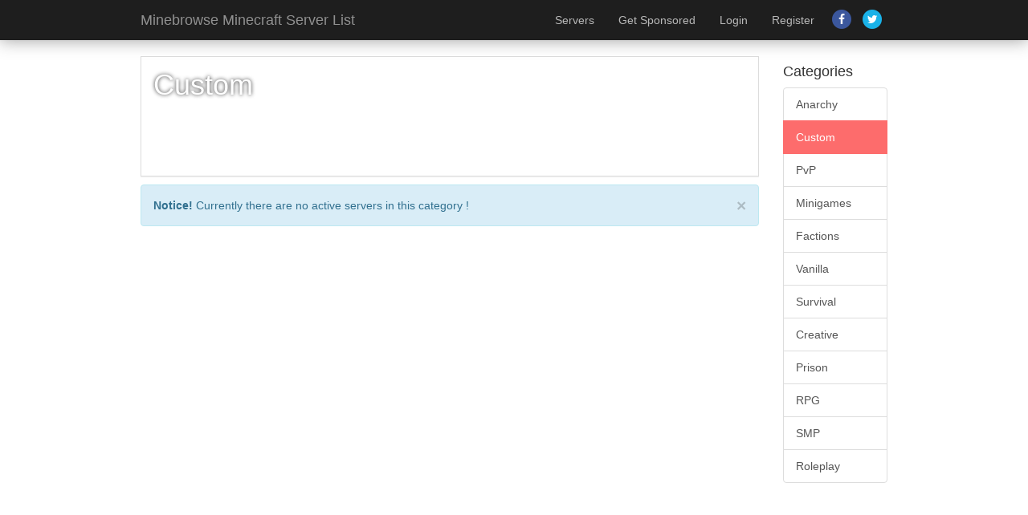

--- FILE ---
content_type: text/html; charset=UTF-8
request_url: https://minebrowse.com/category/custom/1&filter_version=Maintenance
body_size: 2110
content:

<!DOCTYPE html>
<html>
	<head>
	<title>Custom - Minebrowse Minecraft Server List</title>
	<base href="https://minebrowse.com/">
	<meta http-equiv="content-type" content="text/html; charset=UTF-8" />
	<meta name="viewport" content="width=device-width, initial-scale=1.0">
	
	<link href="template/css/bootstrap.min.css" rel="stylesheet" media="screen">
	<link href="template/css/custom.css" rel="stylesheet" media="screen">
	<link href="template/css/font-awesome.min.css" rel="stylesheet" media="screen">

	<script src="template/js/jquery.js" type="2c495cab6c2a73a31c6c6a11-text/javascript"></script>
	<script src="template/js/bootstrap.min.js" type="2c495cab6c2a73a31c6c6a11-text/javascript"></script>
	<script src="template/js/timeago.js" type="2c495cab6c2a73a31c6c6a11-text/javascript"></script>
	<script src="template/js/functions.js" type="2c495cab6c2a73a31c6c6a11-text/javascript"></script>

	<link href="template/images/favicon.ico" rel="shortcut icon" />

	
		<script type="2c495cab6c2a73a31c6c6a11-text/javascript">var switchTo5x=true;</script>
	<script id="st_insights_js" src="https://ws.sharethis.com/button/buttons.js?publisher=23f06003-6259-4f2f-a68a-fb390740ecda" type="2c495cab6c2a73a31c6c6a11-text/javascript"></script>
	<script type="2c495cab6c2a73a31c6c6a11-text/javascript">stLight.options({publisher: "23f06003-6259-4f2f-a68a-fb390740ecda", doNotHash: false, doNotCopy: false, hashAddressBar: false});</script>
		<script src="https://www.google.com/recaptcha/api.js" async defer type="2c495cab6c2a73a31c6c6a11-text/javascript"></script>
</head>
	<body>
		<div class="navbar navbar-default navbar-static-top " role="navigation">
	<div class="container">
		<div class="navbar-header">
			<button type="button" class="navbar-toggle" data-toggle="collapse" data-target=".navbar-collapse">
				<span class="sr-only">Toggle navigation</span>
				<span class="icon-bar"></span>
				<span class="icon-bar"></span>
				<span class="icon-bar"></span>
			</button>
			<a class="navbar-brand hidden-sm" href="https://minebrowse.com/">Minebrowse Minecraft Server List</a>
		</div>
		<div class="navbar-collapse collapse pull-right">
			<ul class="nav navbar-nav">
				<li><a href="servers">Servers</a></li>
				<li><a href="purchase-highlight">Get Sponsored</a></li>

								<li><a href="login">Login</a></li>
				<li><a href="register">Register</a></li>
							</ul>

			<p class="navbar-social pull-right hidden-sm">
				<a href="https://facebook.com/minebrowse"><span class="fa-stack"><i class="fa fa-circle fa-stack-2x"></i><i class="fa fa-facebook fa-stack-1x fa-inverse"></i></span></a><a href="https://twitter.com/minebrowse"><span class="fa-stack"><i class="fa fa-circle fa-stack-2x"></i><i class="fa fa-twitter fa-stack-1x fa-inverse"></i></span></a>			</p>

		</div>
	</div>
</div>

        
		<div class="container"><!-- Start Container -->

			
			<div class="row">
	<div class="col-md-10">

		
<div class="panel panel-default panel-fixed" >
	<div class="panel-body" style="position:relative;">
		<h1 class="shadow inline">
			Custom		</h1>
				<p class="shadow"></p>
	</div>
</div>


					<div class="alert alert-info">
						<button type="button" class="close" data-dismiss="alert">&times;</button>
						<strong>Notice!</strong> Currently there are no active servers in this category !
					</div>
									</div><!-- END Main Column -->

				<!-- START Sidebar -->
									<div class="col-md-2">
						<h4>Categories</h4>

<div class="list-group">
	<a href="category/anarchy" class="list-group-item ">Anarchy</a><a href="category/custom" class="list-group-item active">Custom</a><a href="category/pvp" class="list-group-item ">PvP</a><a href="category/minigames" class="list-group-item ">Minigames</a><a href="category/factions" class="list-group-item ">Factions</a><a href="category/vanilla" class="list-group-item ">Vanilla</a><a href="category/survival" class="list-group-item ">Survival</a><a href="category/creative" class="list-group-item ">Creative</a><a href="category/prison" class="list-group-item ">Prison</a><a href="category/rpg" class="list-group-item ">RPG</a><a href="category/smp" class="list-group-item ">SMP</a><a href="category/roleplay" class="list-group-item ">Roleplay</a></div>
<script async src="//pagead2.googlesyndication.com/pagead/js/adsbygoogle.js" type="2c495cab6c2a73a31c6c6a11-text/javascript"></script>
<!-- Minecape2 -->
<ins class="adsbygoogle"
     style="display:block"
     data-ad-client="ca-pub-1962467517034637"
     data-ad-slot="5038834274"
     data-ad-format="auto"
     data-full-width-responsive="true"></ins>
<script type="2c495cab6c2a73a31c6c6a11-text/javascript">
(adsbygoogle = window.adsbygoogle || []).push({});
</script>					</div>
								<!-- END Sidebar -->

			</div><!-- END ROW -->


			<div class="panel panel-default">
	<div class="panel-body center">
		<script async src="https://pagead2.googlesyndication.com/pagead/js/adsbygoogle.js" type="2c495cab6c2a73a31c6c6a11-text/javascript"></script>
<!-- minebrowse-bottom -->
<ins class="adsbygoogle"
     style="display:inline-block;width:728px;height:90px"
     data-ad-client="ca-pub-1962467517034637"
     data-ad-slot="9925392331"></ins>
<script type="2c495cab6c2a73a31c6c6a11-text/javascript">
     (adsbygoogle = window.adsbygoogle || []).push({});
</script>
<!-- Global site tag (gtag.js) - Google Analytics -->
<script async src="https://www.googletagmanager.com/gtag/js?id=UA-136398890-1" type="2c495cab6c2a73a31c6c6a11-text/javascript"></script>
<script type="2c495cab6c2a73a31c6c6a11-text/javascript">
  window.dataLayer = window.dataLayer || [];
  function gtag(){dataLayer.push(arguments);}
  gtag('js', new Date());

  gtag('config', 'UA-136398890-1');
</script>
<!-- Pixel Code - https://pushwidget.com/ -->
<script defer src="https://pushwidget.com/pixel/HynZOskM40ykXAFx9cEPFGgZHDsWsbRV" type="2c495cab6c2a73a31c6c6a11-text/javascript"></script>
<!-- END Pixel Code -->	</div>
</div>

		</div><!-- END Container -->

		<div class="sticky-footer">
			<div class="container">
				<p><!---<strong>Language:</strong> <a href="index.php?language=english">english</a> &nbsp;&nbsp; -->


<b>Pages:</b> <a href="disclaimer">About</a> - <a href="contact">Contact</a>
<br />
<a href="https://www.discordtree.com/">Discord Server List</a> - <a href="https://serverbrowse.com/">Minecraft Server Blog</a> -
<a href="https://gainfreestuff.com/">Free Stuff Online</a> - <a href="https://listbrowse.com/">News Outlet Service</a>

<br />

Copyright &copy; 2026 Minebrowse Minecraft Server List. All rights reserved. Powered by <a href="https://minebrowse.com">MineBrowse</a></p>
			</div>
		</div>
	<script src="/cdn-cgi/scripts/7d0fa10a/cloudflare-static/rocket-loader.min.js" data-cf-settings="2c495cab6c2a73a31c6c6a11-|49" defer></script><script defer src="https://static.cloudflareinsights.com/beacon.min.js/vcd15cbe7772f49c399c6a5babf22c1241717689176015" integrity="sha512-ZpsOmlRQV6y907TI0dKBHq9Md29nnaEIPlkf84rnaERnq6zvWvPUqr2ft8M1aS28oN72PdrCzSjY4U6VaAw1EQ==" data-cf-beacon='{"version":"2024.11.0","token":"4185d7ab3df143ed9ac92e1adfd6020b","r":1,"server_timing":{"name":{"cfCacheStatus":true,"cfEdge":true,"cfExtPri":true,"cfL4":true,"cfOrigin":true,"cfSpeedBrain":true},"location_startswith":null}}' crossorigin="anonymous"></script>
</body>
</html>


--- FILE ---
content_type: text/html; charset=utf-8
request_url: https://www.google.com/recaptcha/api2/aframe
body_size: -86
content:
<!DOCTYPE HTML><html><head><meta http-equiv="content-type" content="text/html; charset=UTF-8"></head><body><script nonce="fMrNNh9lWrC31rizC6OG-Q">/** Anti-fraud and anti-abuse applications only. See google.com/recaptcha */ try{var clients={'sodar':'https://pagead2.googlesyndication.com/pagead/sodar?'};window.addEventListener("message",function(a){try{if(a.source===window.parent){var b=JSON.parse(a.data);var c=clients[b['id']];if(c){var d=document.createElement('img');d.src=c+b['params']+'&rc='+(localStorage.getItem("rc::a")?sessionStorage.getItem("rc::b"):"");window.document.body.appendChild(d);sessionStorage.setItem("rc::e",parseInt(sessionStorage.getItem("rc::e")||0)+1);localStorage.setItem("rc::h",'1769074954264');}}}catch(b){}});window.parent.postMessage("_grecaptcha_ready", "*");}catch(b){}</script></body></html>